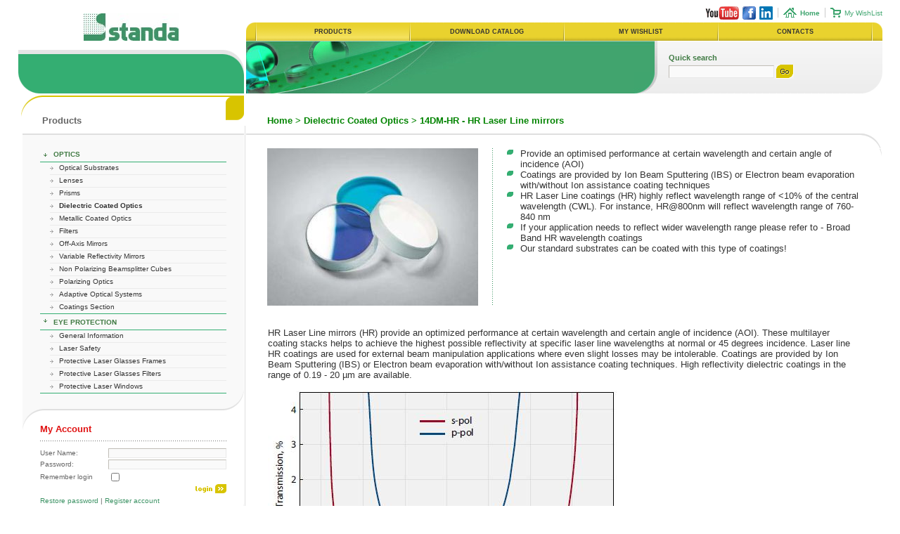

--- FILE ---
content_type: text/html
request_url: https://www.standaphotonics.com/dielectric-coated-optics/hr-laser-line-mirrors.php
body_size: 8180
content:
<html>
<head>
	<title>HR Laser Line mirrors</title>
	<meta http-equiv="Content-Type" content="text/html; charset=UTF-8">
	<meta name="subject" content="HR Laser Line mirrors">
	<meta name="description" content="HR Laser Line mirrors">
	<meta name="keywords" content="HR Laser Line mirrors">
	<meta name="rating" content="General">
	<meta name="robots" content="ALL">
	<meta name="revisit" content="15 days">
	<meta name="revisit-after" content="15 days">
	<base href="https://www.standaphotonics.com/">
	<link rel="stylesheet" href="style.css" type="text/css">
	<script type="text/javascript">


  (function(i,s,o,g,r,a,m){i['GoogleAnalyticsObject']=r;i[r]=i[r]||function(){
  (i[r].q=i[r].q||[]).push(arguments)},i[r].l=1*new Date();a=s.createElement(o),
  m=s.getElementsByTagName(o)[0];a.async=1;a.src=g;m.parentNode.insertBefore(a,m)
  })(window,document,'script','//www.google-analytics.com/analytics.js','ga');

  ga('create', 'UA-45708240-1', 'standaphotonics.com');
  ga('send', 'pageview');
</script>
</head>



<body bgcolor="#FFFFFF" text="#546470" leftmargin="0" topmargin="0" marginwidth="0" marginheight="0">
<!----->
<table width="100%" border="0" cellspacing="0" cellpadding="0" height="100%">
<tr><td width="2%" height="58"><img src="images/spc.gif" width="5" height="1"></td>
<td width="25%" valign="bottom" align="center"><table  border="0" cellpadding="0" cellspacing="0">
<tr>
<td align="center"><img src="images/spc.gif" width="10" height="1" alt=""></td>
<td align="center"><a href="https://www.standaphotonics.com/"><img src="images/graphics/1072767061.jpg" border="0" alt="" width="135" height="39"></a></td>
<td align="center"><img src="images/spc.gif" width="10" height="1" alt=""></td>
</tr></table></td><td colspan="2" align="right" valign="bottom">
<table width="100%"  border="0" align="left" cellpadding="0" cellspacing="0">
<tr><td width="3" rowspan="3" align="right"><img src="images/spc.gif" width="3" height="1"></td>
<td><table width="100%"  border="0" align="left" cellpadding="0" cellspacing="0">
<tr><td width="12" rowspan="3" align="left"><img src="images/spc.gif">
<td class=world_map_light align="left" height=""></td>
<td height="" align="right">

<table height="0" border="0" cellpadding="0" cellspacing="0" class="sub_nav">
<tr>
<td width="12"><img src="images/spc.gif" width="12" height="1" alt=""></td>

<td><a href="https://www.youtube.com/StandaLTD" target="_blank"><img src="https://www.standa.lt/images/youtube.gif" border="0"></a></td>
<td width="5"><img src="images/spc.gif" width="5" height="1" alt=""></td>
<td><a href="https://www.facebook.com/Standa.ltd" target="_blank"><img src="https://www.standa.lt/images/facebook.gif" border="0"></a></td>
<td width="5"><img src="images/spc.gif" width="5" height="1" alt=""></td>
<td><a href="https://www.linkedin.com/company/standa" target="_blank"><img src="https://www.standa.lt/images/linkedin.gif" border="0"></a></td>

<td width="7"><img src="images/spc.gif" width="7" height="1" alt=""></td>
<td width="1"><img src="images/top_menu_del.gif" width="1" height="14" alt=""></td>
<td width="7"><img src="images/spc.gif" width="7" height="1" alt=""></td>

<td><a href=""><img src="images/menu/7n.gif" width="19" height="14" alt="Home" border="0"></a></td>
<td width="5"><img src="images/spc.gif" width="5" height="1" alt=""></td>
<td><a href="" class="sub_nav"><strong>Home</strong></a></td>

<td width="7"><img src="images/spc.gif" width="7" height="1" alt=""></td>
<td width="1"><img src="images/top_menu_del.gif" width="1" height="14" alt=""></td>
<td width="7"><img src="images/spc.gif" width="7" height="1" alt=""></td>

<td><a href="/cart.php"><img src="images/menu/10n.gif" width="15" height="14" alt="My WishList" border="0"></a></td>
<td width="5"><img src="images/spc.gif" width="5" height="1" alt=""></td>
<td><a href="/cart.php" class="sub_nav">My WishList</a></td>


</tr></table>

</td></tr></table><td></td></tr>
<tr><td height="4" align="right"><img src="images/spc.gif" width="1" height="" alt=""></td></tr>
<tr><td height="26" align="right">
<script type="text/javascript" src="/fancybox/lib/jquery-1.10.1.min.js"></script>
<link rel="stylesheet" href="/fancybox/source/jquery.fancybox.css?v=2.1.5" type="text/css" media="screen" />
<script type="text/javascript" src="/fancybox/source/jquery.fancybox.pack.js?v=2.1.5"></script>
<script type="text/javascript">
$(document).ready(function() {
 $(".fancybox").fancybox({
  openEffect : 'none',
  closeEffect : 'none'
 });
});
</script>
<script language="JavaScript"> 
<!--
 
image1 = new Image();
image1.src = "images/pmenuc.gif";
 
image2 = new Image();
image2.src = "images/main_menu_bg_a.gif";
 
var DOM = (document.getElementById ? true : false); 
var IE4 = ((document.all && !DOM) ? true : false);
 
function getObject(id) {
	if (DOM) return document.getElementById(id);
	if (IE4) return document.all[id];
}
 
function showMenu(id) {
	var b = getObject('mbody'+id);
	if (b) b.style.backgroundImage='URL(images/main_menu_bg_a.gif)';
	var d = getObject('smenu'+id);
	if (d) {
		left_s = getOffset(getObject('mstart'+id), 'offsetLeft');
		right_s = getOffset(getObject('mend'+id), 'offsetLeft')+1;
		d.style.left		= left_s;
		d.style.right		= right_s;
		d.style.width		= parseInt(d.style.right) - parseInt(d.style.left);
		d.style.top			= getOffset(getObject('mstart'+id), 'offsetTop')+26;
		ofright = getOffset(getObject('mright'+id), 'offsetLeft');
		total_s = document.body.clientWidth;
		if (total_s < ofright) {
			dwidth = parseInt(d.style.width);
			d.style.left		= left_s - (ofright - right_s);
			d.style.right		= right_s;
			d.style.width		= parseInt(d.style.right) - parseInt(d.style.left);
		}
		d.style.visibility	= "visible";
		d.style.overflow	= "visible";
	}
}
 
function hideMenu(id) {
	var b = getObject('mbody'+id);
	if (b) b.style.backgroundImage='none';
	var d = getObject('smenu'+id);
	if (d) {
		d.style.visibility	= "hidden";
		d.style.overflow	= "hidden";
		d.style.left		= 1;
		d.style.right		= 1;
		d.style.top			= 1;
	}
}
 
function getOffset(id, offsetName)
{
	var result = 0;
	var item = eval('id');
	do {
		result += eval('item.'+offsetName);
		item = eval('item.offsetParent');
	} while (item != null);
	return result;
}
 
//-->
</script>	<div id="smenu1" style="visibility:hidden; position:absolute; z-index:1;" onMouseOut="hideMenu('1');" onMouseOver="showMenu('1');"> 
		<table width="100%" border="0" cellspacing="0" cellpadding="0">
		<tr><td height="5" colspan="3" bgcolor="#F5E25F"><img src="images/spc.gif" width="1" height="5" alt=""></td>
		<td id="mright1"><img src="images/spc.gif" width="1" height="1" alt=""></td>
		</tr>
		<tr>
			<td width="6" bgcolor="#F5E25F"><img src="images/spc.gif" width="6" height="1" alt=""></td>
			<td width="100%" bgcolor="#F5E25F">
				<table border="0" width="100%" cellpadding="0" cellspacing="0">
 
 
				<tr><td height="16" class="main_subnav_cell" nowrap onclick="document.location.href='https://www.standaphotonics.com/optical-substrates/'"><a href="/optical-substrates/" class="main_subnav"><font color="#333333">Optical Substrates</font></a></td></tr>
 				<tr><td bgcolor="#DBC947" height="1"><img src="images/spc.gif" width="1" height="1" alt="" border="0"></td></tr>
				<tr><td bgcolor="#F5E887" height="1"><img src="images/spc.gif" width="1" height="1" alt="" border="0"></td></tr>
				<tr><td height="16" class="main_subnav_cell" nowrap onclick="document.location.href='https://www.standaphotonics.com/lenses/'"><a href="/lenses/" class="main_subnav"><font color="#333333">Lenses</font></a></td></tr>
 				<tr><td bgcolor="#DBC947" height="1"><img src="images/spc.gif" width="1" height="1" alt="" border="0"></td></tr>
				<tr><td bgcolor="#F5E887" height="1"><img src="images/spc.gif" width="1" height="1" alt="" border="0"></td></tr>
				<tr><td height="16" class="main_subnav_cell" nowrap onclick="document.location.href='https://www.standaphotonics.com/prisms/'"><a href="/prisms/" class="main_subnav"><font color="#333333">Prisms</font></a></td></tr>
				<tr><td bgcolor="#DBC947" height="1"><img src="images/spc.gif" width="1" height="1" alt="" border="0"></td></tr>
				<tr><td bgcolor="#F5E887" height="1"><img src="images/spc.gif" width="1" height="1" alt="" border="0"></td></tr>
				<tr><td height="16" class="main_subnav_cell" nowrap onclick="document.location.href='https://www.standaphotonics.com/dielectric-coated-optics/'"><a href="/dielectric-coated-optics/" class="main_subnav"><font color="#333333">Dielectric Coated Optics</font></a></td></tr>
 				<tr><td bgcolor="#DBC947" height="1"><img src="images/spc.gif" width="1" height="1" alt="" border="0"></td></tr>
				<tr><td bgcolor="#F5E887" height="1"><img src="images/spc.gif" width="1" height="1" alt="" border="0"></td></tr>
				<tr><td height="16" class="main_subnav_cell" nowrap onclick="document.location.href='https://www.standaphotonics.com/metallic-coated-optics/'"><a href="/metallic-coated-optics/" class="main_subnav"><font color="#333333">Metallic Coated Optics</font></a></td></tr>
				<tr><td bgcolor="#DBC947" height="1"><img src="images/spc.gif" width="1" height="1" alt="" border="0"></td></tr>
				<tr><td bgcolor="#F5E887" height="1"><img src="images/spc.gif" width="1" height="1" alt="" border="0"></td></tr>
				<tr><td height="16" class="main_subnav_cell" nowrap onclick="document.location.href='https://www.standaphotonics.com/filters/'"><a href="/filters/" class="main_subnav"><font color="#333333">Filters</font></a></td></tr>
				<tr><td bgcolor="#DBC947" height="1"><img src="images/spc.gif" width="1" height="1" alt="" border="0"></td></tr>
				<tr><td bgcolor="#F5E887" height="1"><img src="images/spc.gif" width="1" height="1" alt="" border="0"></td></tr>
				<tr><td height="16" class="main_subnav_cell" nowrap onclick="document.location.href='https://www.standaphotonics.com/off-axis-mirrors/'"><a href="/off-axis-mirrors/" class="main_subnav"><font color="#333333">Off-Axis Mirrors</font></a></td></tr>
 				<tr><td bgcolor="#DBC947" height="1"><img src="images/spc.gif" width="1" height="1" alt="" border="0"></td></tr>
				<tr><td bgcolor="#F5E887" height="1"><img src="images/spc.gif" width="1" height="1" alt="" border="0"></td></tr>
				<tr><td height="16" class="main_subnav_cell" nowrap onclick="document.location.href='https://www.standaphotonics.com/variable-reflectivity-mirrors/'"><a href="/variable-reflectivity-mirrors/" class="main_subnav"><font color="#333333">Variable Reflectivity Mirrors</font></a></td></tr>
				<tr><td bgcolor="#DBC947" height="1"><img src="images/spc.gif" width="1" height="1" alt="" border="0"></td></tr>
				<tr><td bgcolor="#F5E887" height="1"><img src="images/spc.gif" width="1" height="1" alt="" border="0"></td></tr>
				<tr><td height="16" class="main_subnav_cell" nowrap onclick="document.location.href='https://www.standaphotonics.com/non-polarizing-beamsplitter-cubes/'"><a href="non-polarizing-beamsplitter-cubes" class="main_subnav"><font color="#333333">Non-polarizing Beamsplitter Cubes</font></a></td></tr>
				<tr><td bgcolor="#DBC947" height="1"><img src="images/spc.gif" width="1" height="1" alt="" border="0"></td></tr>
				<tr><td bgcolor="#F5E887" height="1"><img src="images/spc.gif" width="1" height="1" alt="" border="0"></td></tr>
				<tr><td height="16" class="main_subnav_cell" nowrap onclick="document.location.href='https://www.standaphotonics.com/polarizing-optics/'"><a href="/polarizing-optics/" class="main_subnav"><font color="#333333">Polarizing Optics</font></a></td></tr>
				<tr><td bgcolor="#DBC947" height="1"><img src="images/spc.gif" width="1" height="1" alt="" border="0"></td></tr>
				<tr><td bgcolor="#F5E887" height="1"><img src="images/spc.gif" width="1" height="1" alt="" border="0"></td></tr>
				<tr><td height="16" class="main_subnav_cell" nowrap onclick="document.location.href='https://www.standaphotonics.com/adaptive-optical-systems/'"><a href="/adaptive-optical-systems/" class="main_subnav"><font color="#333333">Adaptive Optical Systems</font></a></td></tr>
				<tr><td bgcolor="#DBC947" height="1"><img src="images/spc.gif" width="1" height="1" alt="" border="0"></td></tr>
				<tr><td bgcolor="#F5E887" height="1"><img src="images/spc.gif" width="1" height="1" alt="" border="0"></td></tr>
				<tr><td height="16" class="main_subnav_cell" nowrap onclick="document.location.href='https://www.standaphotonics.com/coatings-section/'"><a href="/coatings-section/" class="main_subnav"><font color="#333333">Coatings Section</font></a></td></tr>
				<tr><td bgcolor="#DBC947" height="1"><img src="images/spc.gif" width="1" height="1" alt="" border="0"></td></tr>
				<tr><td bgcolor="#F5E887" height="1"><img src="images/spc.gif" width="1" height="1" alt="" border="0"></td></tr>
				<tr><td height="16" class="main_subnav_cell" nowrap onclick="document.location.href='https://www.standaphotonics.com/protection/'"><a href="/protection/" class="main_subnav"><font color="#333333">Eye Protection</font></a></td></tr>
				<tr><td bgcolor="#DBC947" height="1"><img src="images/spc.gif" width="1" height="1" alt="" border="0"></td></tr>
				<tr><td bgcolor="#F5E887" height="1"><img src="images/spc.gif" width="1" height="1" alt="" border="0"></td></tr>
				<tr><td height="16" class="main_subnav_cell" nowrap onclick="document.location.href='https://www.standaphotonics.com/protection/laser-protective-windows.php'"><a href="/protection/laser-protective-windows.php" class="main_subnav"><font color="#333333">Windows</font></a></td></tr>
				<tr><td bgcolor="#DBC947" height="1"><img src="images/spc.gif" width="1" height="1" alt="" border="0"></td></tr>
				<tr><td bgcolor="#F5E887" height="1"><img src="images/spc.gif" width="1" height="1" alt="" border="0"></td></tr>
				</table>
			</td>
			<td width="6" bgcolor="#F5E25F"><img src="images/spc.gif" width="6" height="1" alt=""></td>
		</tr>
		<tr><td height="2" colspan="3" bgcolor="#F5E25F"><img src="images/spc.gif" width="1" height="2" alt=""></td></tr>
		<tr><td colspan="3" height="4">
			<table border="0" cellpadding="0" cellspacing="0" width="100%" height="4">
			<tr>
				<td bgcolor="#F5E25F" width="100%"><img src="images/spc.gif" width="1" height="4" alt=""></td>
				<td width="4"><img src="images/pmenuc.gif" width="4" height="4" alt="" border="0"></td>
			</tr>
			</table>
		</td></tr>
		</table>
	</div>

	<table width="100%" height="100%" border="0" cellpadding="0" cellspacing="0" bgcolor="#E9D22E" background="images/main_menu_bg.gif">
<tr>
	<td align="left"><img src="images/main_menu_left.gif" width="12" height="26" alt=""></td>
	<td width="1"><img src="images/main_menu_d1.gif" width="1" height="26" alt=""></td>
 
	<td width="1" id="mstart1"><img src="images/main_menu_d2.gif" width="1" height="26" alt=""></td>
	<td width="24%" background="images/main_menu_bg_a.gif" style="cursor:hand" onmouseover="showMenu('1');" onmouseout="hideMenu('1');" onclick="document.location.href='https://www.standaphotonics.com/'" class="main_nav_cell" nowrap><a href="" class="main_nav"><font color="#333333">Products</font></a></a></td>
	<td width="1" id="mend1"><img src="images/main_menu_d1.gif" width="1" height="26" alt=""></td>
 
 
	<td width="1" id="mstart2"><img src="images/main_menu_d2.gif" width="1" height="26" alt=""></td>
	<td width="24%" id="mbody2" nowrap onmouseover="showMenu('2');" onmouseout="hideMenu('2');" style="cursor:hand" onclick="document.location.href='https://www.standaphotonics.com/catalog/'" class="main_nav_cell"><a href="/catalog/" class="main_nav"><font color="#333333">Download catalog</font></a></td>
	<td width="1" id="mend2"><img src="images/main_menu_d1.gif" width="1" height="26" alt=""></td>
 
 
	<td width="1" id="mstart5"><img src="images/main_menu_d2.gif" width="1" height="26" alt=""></td>
	<td width="24%" id="mbody5" nowrap onmouseover="showMenu('5');" onmouseout="hideMenu('5');" style="cursor:hand" onclick="document.location.href='https://www.standaphotonics.com/cart.php'" class="main_nav_cell"><a href="cart.php" class="main_nav"><font color="#333333">My Wishlist</font></a></td>
	<td width="1" id="mend5"><img src="images/main_menu_d1.gif" width="1" height="26" alt=""></td>
 
 
	<td width="1" id="mstart47"><img src="images/main_menu_d2.gif" width="1" height="26" alt=""></td>
	<td width="24%" id="mbody47" nowrap onmouseover="showMenu('47');" onmouseout="hideMenu('47');" style="cursor:hand" onclick="document.location.href='https://www.standaphotonics.com/company'" class="main_nav_cell"><a href="company" class="main_nav"><font color="#333333">Contacts</font></a></td>
	<td width="1" id="mend47"><img src="images/main_menu_d1.gif" width="1" height="26" alt=""></td>
 
	<td width="1"><img src="images/main_menu_d2.gif" width="1" height="26" alt=""></td>
	<td align="right"><img src="images/main_menu_right.gif" width="12" height="26" alt=""></td>
</tr>
</table>
</td></tr></table></td><td width="2%" height="52"><img src="images/spc.gif" width="5" height="1" alt=""></td>
</tr><tr><td width="2%" height="75" valign="top"><img src="images/spc.gif" width="5" height="1" alt=""></td>
<td width="25%" height="75" valign="top"> <table width="100%" border="0" cellpadding="0" cellspacing="0">
<tr><td><img src="images/spc.gif" width="1" height="13" alt=""></td></tr><tr>
<td width="100%" valign="bottom">
<table width="100%" border="0" cellpadding="0" cellspacing="0" bgcolor="#34AE72" background="images/l_s_head_bg.gif" height="62">
<tr><td height="31"><img src="images/spc.gif" width="100" height="8" alt=""></td>
<td height="31" align="right" valign="top"><img src="images/l_s_head_right_1.gif" width="30" height="31" alt=""></td>
</tr><tr><td colspan="2" align="right" valign="top"><table width="100%" height="31" border="0" cellpadding="0" cellspacing="0">
<tr><td width="18" align="right"><img src="images/spc.gif" width="18" height="1" alt=""></td>
<td align="right" valign="top"></td><td align="right" valign="top"><img src="images/l_s_head_right_2.gif" width="18" height="31" alt=""></td>
</tr></table></td></tr></table></td></tr></table></td>
<td width="46%" height="75" valign="top"><table width="100%" border="0" cellpadding="0" cellspacing="0">
<tr><td width="3"><img src="images/spc.gif" width="3" height="1" alt=""></td>
<td valign="top"><table width="100%" height="75"  border="0" cellpadding="0" cellspacing="0" bgcolor="#40A46E"  background="images/head_s_img.jpg">
<tr><td align="right" valign="bottom"><img src="images/head_s_img_right.jpg" width="30" height="31" alt=""></td></tr>
</table></td><td width="4" valign="top"><img src="images/head_s_img_right_brd.jpg" width="4" height="75" alt=""></td>
</tr></table></td>
<td width="25%" height="75" valign="top">
<table width="100%" height="100%"  border="0" cellpadding="0" cellspacing="0" bgcolor="#ECECEC" background="images/q_s_search_bg.gif">
<tr><td width="16">&nbsp;</td><td align="left">

<table border="0" cellpadding="0" cellspacing="0">
<form action="search.php" method="post" name="quick_search">
<tr><td height="20" colspan="2" class="quick_search">Quick search </td></tr>
<tr><td height="20" width="150"><input type="text" name="search" class="form_input"></td><td height="20"><input type="image" src="images/q_search_go.gif" width="28" height="20" alt="Search"></td></tr>
<tr><td height="7" colspan="2"><img src="images/spc.gif" width="1" height="7" alt=""></td></tr>
</form>
<tr><td colspan="2">
</td></tr>
</table>
</td>

<td width="28" align="right" valign="bottom"><img src="images/q_s_search_right.gif" width="28" height="31" alt=""></td>
</tr></table></td><td width="2%" height="75" valign="top"><img src="images/spc.gif" width="5" height="1" alt=""></td>
</tr><tr><td width="2%" height="100%" valign="top"><img src="images/spc.gif" width="5" height="1" alt=""></td>
<td width="25%" height="100%" valign="top"><table width="100%" height="100%" border="0" cellpadding="0" cellspacing="0">
<tr><td height="3"><img src="images/spc.gif" width="1" height="3" alt=""></td></tr>
<tr><td valign="top"><table width="100%" height="54"  border="0" cellpadding="0" cellspacing="0" background="images/l_nav_head_bg.gif">
<tr><td width="34" height="54" valign="top"><img src="images/l_nav_head_l.gif" width="34" height="35" alt=""></td>
<td height="54"><table width="100%" height="100%"  border="0" cellpadding="0" cellspacing="0">
<tr><td valign="bottom" class="PageTitle"><a href="" class="PageTitle">Products</a></td></tr>
<tr><td height="11"><img src="images/spc.gif" width="1" height="11" alt=""></td></tr></table></td>
<td width="26" height="54" valign="top"><img src="images/l_nav_head_r.gif" width="26" height="35" alt=""></td></tr></table><table width="100%"  border="0" cellspacing="0" cellpadding="0">
<tr>
	<td width="6"><img src="images/spc.gif" width="6" height="1"></td>
	<td height="2" bgcolor="#DFDFDF"><img src="images/spc.gif" width="1" height="2"></td>
</tr>
<tr>
	<td>&nbsp;</td>
	<td>
		<table width="100%" border="0" cellpadding="0" cellspacing="0" bgcolor="#F9F9F9">
		<tr>
			<td width="25" rowspan="2"><img src="images/spc.gif" width="25" height="1"></td>
			<td>
				<table width="100%"  border="0" cellspacing="0" cellpadding="0">
				<tr><td colspan="2"><img src="images/spc.gif" width="1" height="19"></td></tr>
 
				<tr>
					<td width="19" valign="top" class="left_nav_col"><img src="images/l_nav_arrow_down.gif" width="17" height="12"></td>
					<td class="left_nav_col"><a href="" class="left_nav_green"><strong>Optics &nbsp;&nbsp;&nbsp;&nbsp;&nbsp;</strong></a></td>
				</tr>
				<tr><td colspan="2" bgcolor="#34AE72"><img src="images/spc.gif" width="1" height="1"></td></tr>
				<tr><td colspan="2">
					<table width="100%"  border="0" cellspacing="0" cellpadding="0">
 
<tr>
	<td width="14"><img src="images/spc.gif" width="14" height="1" alt=""></td>
	<td width="13" valign="top" class="left_subnav_col"><img src="images/l_nav_arrow_right.gif" width="11" height="12" alt=""></td>
	<td class="left_subnav_col"><a href="optical-substrates" class="left_nav">Optical Substrates</a></td>
</tr>
 
<tr>
	<td width="13" height="1"><img src="images/spc.gif" width="13" height="1" alt=""></td>
	<td height="1" colspan="2" bgcolor="#EBEBEB"><img src="images/spc.gif" width="1" height="1" alt=""></td>
</tr>
 
<tr>
	<td width="14"><img src="images/spc.gif" width="14" height="1" alt=""></td>
	<td width="13" valign="top" class="left_subnav_col"><img src="images/l_nav_arrow_right.gif" width="11" height="12" alt=""></td>
	<td class="left_subnav_col"><a href="lenses" class="left_nav">Lenses</a></td>
</tr>
 
<tr>
	<td width="13" height="1"><img src="images/spc.gif" width="13" height="1" alt=""></td>
	<td height="1" colspan="2" bgcolor="#EBEBEB"><img src="images/spc.gif" width="1" height="1" alt=""></td>
</tr>
 
<tr>
	<td width="14"><img src="images/spc.gif" width="14" height="1" alt=""></td>
	<td width="13" valign="top" class="left_subnav_col"><img src="images/l_nav_arrow_right.gif" width="11" height="12" alt=""></td>
	<td class="left_subnav_col"><a href="prisms" class="left_nav">Prisms</a></td>
</tr>
 
<tr>
	<td width="13" height="1"><img src="images/spc.gif" width="13" height="1" alt=""></td>
	<td height="1" colspan="2" bgcolor="#EBEBEB"><img src="images/spc.gif" width="1" height="1" alt=""></td>
</tr>
 
<tr>
	<td width="14"><img src="images/spc.gif" width="14" height="1" alt=""></td>
	<td width="13" valign="top" class="left_subnav_col"><img src="images/l_nav_arrow_right.gif" width="11" height="12" alt=""></td>
	<td class="left_subnav_col"><a href="dielectric-coated-optics" class="left_nav"><b>Dielectric Coated Optics</b></a></td>
</tr>
 
<tr>
	<td width="13" height="1"><img src="images/spc.gif" width="13" height="1" alt=""></td>
	<td height="1" colspan="2" bgcolor="#EBEBEB"><img src="images/spc.gif" width="1" height="1" alt=""></td>
</tr>
 
<tr>
	<td width="14"><img src="images/spc.gif" width="14" height="1" alt=""></td>
	<td width="13" valign="top" class="left_subnav_col"><img src="images/l_nav_arrow_right.gif" width="11" height="12" alt=""></td>
	<td class="left_subnav_col"><a href="metallic-coated-optics" class="left_nav">Metallic Coated Optics</a></td>
</tr>
 
<tr>
	<td width="13" height="1"><img src="images/spc.gif" width="13" height="1" alt=""></td>
	<td height="1" colspan="2" bgcolor="#EBEBEB"><img src="images/spc.gif" width="1" height="1" alt=""></td>
</tr>
 
<tr>
	<td width="14"><img src="images/spc.gif" width="14" height="1" alt=""></td>
	<td width="13" valign="top" class="left_subnav_col"><img src="images/l_nav_arrow_right.gif" width="11" height="12" alt=""></td>
	<td class="left_subnav_col"><a href="filters" class="left_nav">Filters</a></td>
</tr>

<tr>
	<td width="13" height="1"><img src="images/spc.gif" width="13" height="1" alt=""></td>
	<td height="1" colspan="2" bgcolor="#EBEBEB"><img src="images/spc.gif" width="1" height="1" alt=""></td>
</tr>
 
<tr>
	<td width="14"><img src="images/spc.gif" width="14" height="1" alt=""></td>
	<td width="13" valign="top" class="left_subnav_col"><img src="images/l_nav_arrow_right.gif" width="11" height="12" alt=""></td>
	<td class="left_subnav_col"><a href="off-axis-mirrors" class="left_nav">Off-Axis Mirrors</a></td>
</tr>

<tr>
	<td width="13" height="1"><img src="images/spc.gif" width="13" height="1" alt=""></td>
	<td height="1" colspan="2" bgcolor="#EBEBEB"><img src="images/spc.gif" width="1" height="1" alt=""></td>
</tr>
 
<tr>
	<td width="14"><img src="images/spc.gif" width="14" height="1" alt=""></td>
	<td width="13" valign="top" class="left_subnav_col"><img src="images/l_nav_arrow_right.gif" width="11" height="12" alt=""></td>
	<td class="left_subnav_col"><a href="variable-reflectivity-mirrors" class="left_nav">Variable Reflectivity Mirrors</a></td>
</tr>

<tr>
	<td width="13" height="1"><img src="images/spc.gif" width="13" height="1" alt=""></td>
	<td height="1" colspan="2" bgcolor="#EBEBEB"><img src="images/spc.gif" width="1" height="1" alt=""></td>
</tr>
 
<tr>
	<td width="14"><img src="images/spc.gif" width="14" height="1" alt=""></td>
	<td width="13" valign="top" class="left_subnav_col"><img src="images/l_nav_arrow_right.gif" width="11" height="12" alt=""></td>
	<td class="left_subnav_col"><a href="non-polarizing-beamsplitter-cubes" class="left_nav">Non Polarizing Beamsplitter Cubes</a></td>
</tr>

<tr>
	<td width="13" height="1"><img src="images/spc.gif" width="13" height="1" alt=""></td>
	<td height="1" colspan="2" bgcolor="#EBEBEB"><img src="images/spc.gif" width="1" height="1" alt=""></td>
</tr>
 
<tr>
	<td width="14"><img src="images/spc.gif" width="14" height="1" alt=""></td>
	<td width="13" valign="top" class="left_subnav_col"><img src="images/l_nav_arrow_right.gif" width="11" height="12" alt=""></td>
	<td class="left_subnav_col"><a href="polarizing-optics" class="left_nav">Polarizing Optics</a></td>
</tr>

<tr>
	<td width="13" height="1"><img src="images/spc.gif" width="13" height="1" alt=""></td>
	<td height="1" colspan="2" bgcolor="#EBEBEB"><img src="images/spc.gif" width="1" height="1" alt=""></td>
</tr>

<tr>
	<td width="14"><img src="images/spc.gif" width="14" height="1" alt=""></td>
	<td width="13" valign="top" class="left_subnav_col"><img src="images/l_nav_arrow_right.gif" width="11" height="12" alt=""></td>
	<td class="left_subnav_col"><a href="adaptive-optical-systems" class="left_nav">Adaptive Optical Systems</a></td>
</tr>

<tr>
	<td width="13" height="1"><img src="images/spc.gif" width="13" height="1" alt=""></td>
	<td height="1" colspan="2" bgcolor="#EBEBEB"><img src="images/spc.gif" width="1" height="1" alt=""></td>
</tr>
 
<tr>
	<td width="14"><img src="images/spc.gif" width="14" height="1" alt=""></td>
	<td width="13" valign="top" class="left_subnav_col"><img src="images/l_nav_arrow_right.gif" width="11" height="12" alt=""></td>
	<td class="left_subnav_col"><a href="coatings-section" class="left_nav">Coatings Section</a></td>
</tr>
 
</table>
				</TD></TR>
				<tr><td colspan="2" bgcolor="#34AE72"><img src="images/spc.gif" width="1" height="1"></td></tr>
								 
				<tr>
					<td width="19" valign="top" class="left_nav_col"><img src="images/l_nav_arrow_down.gif" width="17" height="12"></td>
					<td class="left_nav_col"><a href="/protection/" class="left_nav_green"><strong>Eye Protection</A></strong>&nbsp;&nbsp;&nbsp;&nbsp;&nbsp;</td>
				</tr>
				<tr><td colspan="2" bgcolor="#34AE72"><img src="images/spc.gif" width="1" height="1"></td></tr>
				<tr><td colspan="2">
					<table width="100%"  border="0" cellspacing="0" cellpadding="0">
 
<tr>
	<td width="14"><img src="images/spc.gif" width="14" height="1" alt=""></td>
	<td width="13" valign="top" class="left_subnav_col"><img src="images/l_nav_arrow_right.gif" width="11" height="12" alt=""></td>
	<td class="left_subnav_col"><a href="/protection/" class="left_nav">General Information</a></td>
</tr>
 
<tr>
	<td width="13" height="1"><img src="images/spc.gif" width="13" height="1" alt=""></td>
	<td height="1" colspan="2" bgcolor="#EBEBEB"><img src="images/spc.gif" width="1" height="1" alt=""></td>
</tr>
 
<tr>
	<td width="14"><img src="images/spc.gif" width="14" height="1" alt=""></td>
	<td width="13" valign="top" class="left_subnav_col"><img src="images/l_nav_arrow_right.gif" width="11" height="12" alt=""></td>
	<td class="left_subnav_col"><a href="/protection/laser-safety.php" class="left_nav">Laser Safety</a></td>
</tr>
 
<tr>
	<td width="13" height="1"><img src="images/spc.gif" width="13" height="1" alt=""></td>
	<td height="1" colspan="2" bgcolor="#EBEBEB"><img src="images/spc.gif" width="1" height="1" alt=""></td>
</tr>
 
<tr>
	<td width="14"><img src="images/spc.gif" width="14" height="1" alt=""></td>
	<td width="13" valign="top" class="left_subnav_col"><img src="images/l_nav_arrow_right.gif" width="11" height="12" alt=""></td>
	<td class="left_subnav_col"><a href="/protection/laser-protective-glasses.php" class="left_nav">Protective Laser Glasses Frames</a></td>
</tr>
 
<tr>
	<td width="13" height="1"><img src="images/spc.gif" width="13" height="1" alt=""></td>
	<td height="1" colspan="2" bgcolor="#EBEBEB"><img src="images/spc.gif" width="1" height="1" alt=""></td>
</tr>
 
<tr>
	<td width="14"><img src="images/spc.gif" width="14" height="1" alt=""></td>
	<td width="13" valign="top" class="left_subnav_col"><img src="images/l_nav_arrow_right.gif" width="11" height="12" alt=""></td>
	<td class="left_subnav_col"><a href="/protection/laser-protective-filters.php" class="left_nav">Protective Laser Glasses Filters</a></td>
</tr>

<tr>
	<td width="13" height="1"><img src="images/spc.gif" width="13" height="1" alt=""></td>
	<td height="1" colspan="2" bgcolor="#EBEBEB"><img src="images/spc.gif" width="1" height="1" alt=""></td>
</tr>
 
<tr>
	<td width="14"><img src="images/spc.gif" width="14" height="1" alt=""></td>
	<td width="13" valign="top" class="left_subnav_col"><img src="images/l_nav_arrow_right.gif" width="11" height="12" alt=""></td>
	<td class="left_subnav_col"><a href="/protection/laser-protective-windows.php" class="left_nav">Protective Laser Windows</a></td>
</tr>
 
</table>
				</TD></TR>
				<tr><td colspan="2" bgcolor="#34AE72"><img src="images/spc.gif" width="1" height="1"></td></tr>
				<tr><td colspan="2"><img src="images/spc.gif" width="1" height="19"></td></tr>
				</table>
			</td>
			<td width="25" rowspan="2" valign="bottom"><img src="images/l_nav_rb_1.gif" width="25" height="31"></td>
		</tr>
		<tr><td height="3" align="right" valign="bottom"><img src="images/l_nav_rb_2.gif" width="7" height="3"></td></tr>
		</table>
	</td>
</tr>

</table>
<script language="JavaScript">
<!--
	function checkLogin(form){
		var cansubmit=true;
		if (form.username.value=="") {
			if (cansubmit) form.username.focus();
			cansubmit=false;
		}
		if (form.password.value=="") {
			if (cansubmit) form.password.focus();
			cansubmit=false;
		}
		if (!cansubmit) alert("To login please type in your username and password!");
		return cansubmit;
	}
-->
</script>
<table width="100%" border="0" cellpadding="0" cellspacing="0">
<tr> 
	<td width="6" rowspan="3"><img src="images/spc.gif" border="0" width="6" height="1" alt=""></td>
	<td width="25" rowspan="3" valign="top"><img src="images/left_tbl_b_start_1.gif" width="25" height="30"></td>
	<td colspan="2" valign="top">
		<table width="100%" height="21" border="0" cellpadding="0" cellspacing="0">
		<tr><td width="12" rowspan="2" align="left" valign="top"><img src="images/left_tbl_b_start_2.gif" width="12" height="21"></td><td height="2" align="right" bgcolor="#DFDFDF"><img src="images/left_tbl_nl_start.gif" width="32" height="2"></td></tr>
		<tr><td height="19"><img src="images/spc.gif" width="1" height="19" alt=""></td></tr>
		</table>
	</td>
</tr>
<tr><td width="100%">
		<table width="100%" border="0" cellspacing="0" cellpadding="0">
		<tr><td height="14" class="CartTitle"><a class="CartTitle">My Account</a></td></tr>
		<tr><td height="19" background="images/right_tbl_sc_txt_sep.gif"><img src="images/spc.gif" width="1" height="19"></td></tr>
		<tr><td>
<table width="100%" border="0" cellpadding="0" cellspacing="0">
<form action="login.php" method="post" onsubmit="return checkLogin(this)">
<input type="Hidden" name="method" value="login">
<input type="Hidden" name="silent" value="1">
<input type="Hidden" name="address" value="/">
<tr><td nowrap class="right_txt">User Name:</td><td width="65%" class="left_div"><input type="Text" name="username" size="20" style="width: 100%" class="form_input_small"></td></tr>
<tr><td nowrap class="right_txt">Password:</td><td width="65%" class="left_div"><input type="Password" name="password" size="20" value="" style="width: 100%" class="form_input_small"></td></tr>
<tr><td nowrap class="right_txt">Remember login</td><td width="65%" class="left_div"><input type="Checkbox" name="remember" value="1" style="width:12px; height:12px;"></td></tr>
<tr><td colspan="2" align="right" style="padding-bottom:5px"><input type="Image" src="images/login.gif" width="44" height="13" alt="Login" border="0"></td></tr>
<tr><td colspan="2" class="right_txt"><a href="recover.php" class="right_txt_glink">Restore&nbsp;password</a> | <a href="recover.php" class="right_txt_glink">Register&nbsp;account</a></td></tr>
</form>
</table>
</td></tr>
		</table></td>
	<td width="25" rowspan="2" valign="bottom"><img src="images/left_tbl_b_end_1.gif" width="25" height="31"></td>
</tr>
<tr><td valign="top" height="26">&nbsp;</td></tr>
</table>
<table width="100%" border="0" cellpadding="0" cellspacing="0">
<tr> 
	<td width="6" rowspan="2"><img src="images/spc.gif" border="0" width="6" height="1" alt=""></td>
	<td width="25" valign="top" rowspan="2"><img src="images/left_tbl_b_start_1w.gif" width="25" height="30"></td>
	<td width="100%" rowspan="2">
		<table width="100%" height="21" border="0" cellpadding="0" cellspacing="0">
		<tr><td width="12" rowspan="2" align="left" valign="top"><img src="images/left_tbl_b_start_2w.gif" width="12" height="21"></td><td height="2" align="right" bgcolor="#DFDFDF"><img src="images/left_tbl_nl_start1.gif" width="7" height="2"></td></tr>
		<tr><td height="19"><img src="images/spc.gif" width="1" height="19" alt=""></td></tr>
		</table>
		<table width="100%" border="0" cellspacing="0" cellpadding="0">
		<tr><td height="14" class="CartTitle"><a href="cart.php" class="CartTitle">My WishList</a></td></tr>
		<tr><td height="19" background="images/right_tbl_sc_txt_sep.gif"><img src="images/spc.gif" width="1" height="19"></td></tr>
		</table>
		
		<table width="100%" border="0" cellspacing="0" cellpadding="0">
		<tr>
			<td width="79" valign="top"><a href="cart.php"><img src="images/logo_shopping_cart.gif" width="79" height="78" border="0"></a></td>
			<td width="9"><img src="images/spc.gif" width="9" height="1"></td>
			<td width="100%">
				<table width="100%" height="100%" border="0" cellpadding="0" cellspacing="0">
				<tr><td class="right_txt" colspan="2" height="25">
				There are no products in the WishList.
</td></tr>
				<tr><td height="5" colspan="2"><img src="images/spc.gif" width="1" height="5" alt=""></td></tr>
				<tr><td colspan="2" bgcolor="#34AE72"><img src="images/spc.gif" width="1" height="1"></td></tr>
				<tr><td height="5" colspan="2"><img src="images/spc.gif" width="1" height="5" alt=""></td></tr>
				<tr><td width="11" height="11" class="right_txt_green"><img src="images/right_tbl_sc_ar_red.gif" width="9" height="11" alt=""></td><td width="100%" height="11" class="right_txt_green"><a href="login.php" class="right_txt_green">Login To View Cart and Submit Inquiry</a></td></tr>
				<tr><td width="11" height="11"></td><td width="100%" height="11" class="right_txt_green"></td></tr>
				<tr><td height="20"><img src="images/spc.gif" width="1" height="20" alt=""></td></tr>
				</table>
			</td>
		</tr>
		</table>
	</td>
	<td width="25" valign="top"><img src="images/left_tbl_nl_start2.gif" width="25" height="2"></td>
</tr>
<tr><td width="25" valign="bottom"><img src="images/left_tbl_b_end_1.gif" width="25" height="31"></td></tr>
</table>
<table width="100%" border="0" cellpadding="0" cellspacing="0"><tr> 
<td width="6" rowspan="3"><img src="images/spc.gif" border="0" width="6" height="1" alt=""></td>
<td width="25" rowspan="3" valign="top"><img src="images/left_tbl_b_start_1w.gif" width="25" height="30"></td>
<td colspan="2" valign="top"><table width="100%" height="21" border="0" cellpadding="0" cellspacing="0">
<tr><td width="12" rowspan="2" align="left" valign="top"><img src="images/left_tbl_b_start_2.gif" width="12" height="21"></td>
<td height="2" align="right" bgcolor="#DFDFDF"><img src="images/left_tbl_nl_start.gif" width="32" height="2"></td></tr>
<tr><td height="19"><img src="images/spc.gif" width="1" height="19" alt=""></td></tr></table>
</td></tr><tr><td valign="top" height="26">&nbsp;</td></tr></table>
</td></tr><tr><td height="2" align="right" valign="top"></td></tr>
<tr><td height="100%" valign="top"><img src="images/spc.gif" width="1" height="20"></td></tr>
<tr><td valign="top"><table width="100%"  border="0" cellspacing="0" cellpadding="0"><tr><td width="20">&nbsp;</td><td>		<table width="100%" height="100%"  border="0" cellpadding="0" cellspacing="0">
          <tr>
            <td colspan="2">
			<table width="100%" height="100%"  border="0" cellpadding="0" cellspacing="0">
                <tr>
                  <td width="9"><img src="images/world_map_arrow_r.gif" width="9" height="7" alt=""></td>
                  <td width="100%" class="world_map_dark"><strong>STANDA</strong> in Lithuania </td>
                </tr>
                <tr>
                  <td colspan="2" class="world_map_light">STANDA &nbsp;P.O. Box 2684, 03001 Vilnius, Lithuania<BR>Phone&nbsp;+370&nbsp;5&nbsp;2651474, Fax&nbsp;+370&nbsp;5&nbsp;2651483<BR>E-mail:&nbsp;<A href="mailto:sales@standa.lt?subject=Microlaser.eu">sales@standa.LT</A></td>
                </tr>
                <tr>
                  <td height="8" colspan="2"><img src="images/spc.gif" width="1" height="8" alt=""></td>
                </tr>
            </table>
			</td>
          </tr>
          <tr>
            <td width="100%" height="71" background="images/world_map_bg.gif"><table width="100%" height="100%"  border="0" cellpadding="0" cellspacing="0">
                <tr>
                  <td width="9">&nbsp;</td>
                  <td>&nbsp;</td>
                </tr>
                <tr>
                  <td width="9"><img src="images/world_map_arrow_r.gif" width="9" height="7" alt=""></td>
                  <td class="world_map_dark"><a href="company" class="world_map_dark"><strong>Standa</strong> in the World</a> </td>
                </tr>
                <tr>
                  <td width="9" height="20">&nbsp;</td>
                  <td height="20">&nbsp;</td>
                </tr>
            </table></td>
            <td width="119" height="71"><img src="images/world_map.gif" width="119" height="71" alt=""></td>
          </tr>
      </table>
</td><td width="17">&nbsp;</td></tr></table></td></tr></table></td><td height="100%" valign="top" colspan="2">
<table width="100%" height="100%" border="0" cellspacing="0" cellpadding="0">
<tr>
<td width="3" background="images/main_tbl_left_brd.gif" valign="top"><img src="images/spc_white.gif" width="3" height="46" alt=""></td>
<td valign="top" height="100%" width="100%"><table width="100%" border="0" cellspacing="0" cellpadding="0"> 
<tr><td height="3" colspan="3"><img src="images/spc.gif" width="1" height="3" alt=""></td></tr> 
<tr><td width="30" height="43"><img src="images/spc.gif" width="30" height="43" alt=""></td> 
<td height="43" colspan="2" valign="bottom" class="PageTitle_Main"><a class="PageTitle_Main" href="index.php">Home</a> &gt; <a class="PageTitle_Main" href="dielectric-coated-optics/index.php">Dielectric Coated Optics</a> &gt; 14DM-HR - HR Laser Line mirrors

<span class="new_prod"> </span></td> 
</tr> 
<tr><td height="11" colspan="3"><img src="images/spc.gif" width="1" height="11" alt=""></td></tr> 
<tr><td height="21" colspan="3" align="right" background="images/right_tbl_head_bg.gif">
<img src="images/right_tbl_r_1.gif" width="32" height="21" alt=""></td></tr> 
<tr> 
    <td width="30"><img src="images/spc.gif" width="30" height="1"></td> 
    <td width="100%"> 
<!-- product start --><!-- product start --> 
<table width="100%" border="0" cellpadding="0"><TR>
<TD width="300"><img src="dielectric-coated-optics/hr-laser-line-mirrors.jpg" alt="HR Laser Line Mirrors"></TD>
<td width="20"><img src="images/spc.gif" width="20" height="1"></td>
<td background="images/bg_green_dots_vert.gif" width="1"><img src="images/spc.gif" border="0" width="1" height="1" alt=""></td>
<td width="20"><img src="images/spc.gif" width="20" height="1"></td>
<TD valign="top">
<table border="0" cellpadding="0" cellspacing="0" width="100%">
<tr>
	<td width="9" valign="baseline"><img src="images/bullet.gif" width="9" height="10" alt="" border="0"></td>
	<td width="10"><img src="images/spc.gif" width="10" height="1" alt="" border="0"></TD>
	<TD>Provide an optimised performance at certain wavelength and certain angle of incidence (AOI)</td>
</tr>
<tr>
	<td width="9" valign="baseline"><img src="images/bullet.gif" width="9" height="10" alt="" border="0"></td>
	<td width="10"><img src="images/spc.gif" width="10" height="1" alt="" border="0"></TD>
	<TD>Coatings are provided by Ion Beam Sputtering (IBS) or Electron beam evaporation with/without Ion assistance coating techniques</td>
</tr>
<tr>
	<td width="9" valign="baseline"><img src="images/bullet.gif" width="9" height="10" alt="" border="0"></td>
	<td width="10"><img src="images/spc.gif" width="10" height="1" alt="" border="0"></TD>
	<TD>HR Laser Line coatings (HR) highly reflect wavelength range of &lt;10% of the central wavelength (CWL). For instance, HR@800nm will reflect wavelength range of 760-840 nm</td>
</tr>
<tr>
	<td width="9" valign="baseline"><img src="images/bullet.gif" width="9" height="10" alt="" border="0"></td>
	<td width="10"><img src="images/spc.gif" width="10" height="1" alt="" border="0"></TD>
	<TD>If your application needs to reflect wider wavelength range please refer to - Broad Band HR wavelength coatings</td>
</tr>
<tr>
	<td width="9" valign="baseline"><img src="images/bullet.gif" width="9" height="10" alt="" border="0"></td>
	<td width="10"><img src="images/spc.gif" width="10" height="1" alt="" border="0"></TD>
	<TD>Our standard substrates can be coated with this type of coatings!</td>
</tr>
</table>
</TD></TR></table>
<BR><BR>
<table><TR><TD>
<P>HR Laser Line mirrors (HR) provide an optimized performance
at certain wavelength and certain angle of incidence (AOI). These
multilayer coating stacks helps to achieve the highest possible
reflectivity at specific laser line wavelengths at normal or 45
degrees incidence. Laser line HR coatings are used for external
beam manipulation applications where even slight losses may
be intolerable. Coatings are provided by Ion Beam Sputtering
(IBS) or Electron beam evaporation with/without Ion assistance
coating techniques. High reflectivity dielectric coatings in the range of 0.19 - 20 &micro;m are available.<BR><BR>
<img src="dielectric-coated-optics/hr-laser-line-mirrors-graph.jpg">
</P></TD></TR></table>
<BR>
<B>Standard Specifications</B>
<table cellspacing="0" border="1" cellpadding="1">
<TR bgcolor="#D8E9EF"><TD>Substrate Dimension Tolerance</TD><TD>+0.0, -0.1 mm</TD></TR>
<TR bgcolor="#E9F2F4"><TD>Substrate Wavefront Distortion</TD><TD>&lt;&lambda;/8 (&lt;&lambda;/4 for curved surfaces)</TD></TR>
<TR bgcolor="#D8E9EF"><TD>Substrate Surface Quality</TD><TD>20-10 S-D (40-20 S-D for curved surfaces)</TD></TR>
<TR bgcolor="#E9F2F4"><TD>Coating Adhesion and Durability</TD><TD>Per MIL-C-675A</TD></TR>
<TR bgcolor="#D8E9EF"><TD>Clear Aperture</TD><TD>&gt;90% of diameter</TD></TR>
<TR bgcolor="#E9F2F4"><TD>Measured Reflectivity</TD><TD>R&gt;99.5% @ 0&deg;, R<sub>s</sub>&gt;99.8% and R<sub>p</sub>&gt;99.3% @ 45&deg;</TD></TR>
<TR bgcolor="#D8E9EF"><TD>Laser Damage Threshold</TD><TD>&gt;5-7 J/cm<sup>2</sup> for 10 ns pulses @ 1064 nm</TD></TR></table>
<BR>
<B>HR Laser Line mirrors</B><BR>
<table border="1">
<TR bgcolor="#C7E2B7"><TD rowspan="2">Wavelength, nm</TD><TD rowspan="2">Reflectivity (average), %</TD><TD rowspan="2">Substrate material</TD>
<TD>Ordering Code for AOI = 0&deg;</TD>
<TD>Ordering Code for AOI = 45&deg;</TD>
<TD>Ordering Code for AOI = 0&deg;</TD>
<TD>Ordering Code for AOI = 45&deg;</TD>
<TD>Ordering Code for AOI = 45&deg;</TD></TR>
<TR bgcolor="#C7E2B7"><TD colspan="2">&Oslash;12.7 mm</TD><TD colspan="2">&Oslash;25.4 mm</TD><TD>&Oslash;50.8 mm</TD></TR>
<TR bgcolor="#F3F9F0"><TD>266</TD><TD>&gt;99.0</TD><TD>UVFS</TD><TD>14DM-05-HR1-0-2</TD><TD>14DM-05-HR1-45-2</TD><TD>14DM-1-HR1-0-2</TD><TD>14DM-1-HR1-45-2</TD><TD>14DM-2-HR1-45-2</TD></TR>
<TR bgcolor="#E7F3E0"><TD>343-355</TD><TD>&gt;99.5</TD><TD>UVFS</TD><TD>14DM-05-HR2-0-2</TD><TD>14DM-05-HR2-45-2</TD><TD>14DM-1-HR2-0-2</TD><TD>14DM-1-HR2-45-2</TD><TD></TD></TR>
<TR bgcolor="#F3F9F0"><TD>515</TD><TD>&gt;99.5</TD><TD>UVFS</TD><TD>14DM-05-HR5-0-2</TD><TD>14DM-05-HR5-45-2</TD><TD>14DM-1-HR5-0-2</TD><TD>14DM-1-HR5-45-2</TD><TD>14DM-2-HR5-45-2</TD></TR>
<TR bgcolor="#E7F3E0"><TD>527-532</TD><TD>&gt;99.5</TD><TD>BK7</TD><TD>14DM-05-HR6-0-1</TD><TD>14DM-05-HR6-45-1</TD><TD>14DM-1-HR6-0-1</TD><TD>14DM-1-HR6-45-1</TD><TD>14DM-2-HR6-45-1</TD></TR>
<TR bgcolor="#F3F9F0"><TD>633</TD><TD>&gt;99.5</TD><TD>BK7</TD><TD>14DM-05-HR8-0-1</TD><TD>14DM-05-HR8-45-1</TD><TD>14DM-1-HR8-0-1</TD><TD>14DM-1-HR8-45-1</TD><TD></TD></TR>
<TR bgcolor="#E7F3E0"><TD>780</TD><TD>&gt;99.5</TD><TD>UVFS</TD><TD>14DM-05-HR9-0-2</TD><TD>14DM-05-HR9-45-2</TD><TD>14DM-1-HR9-0-2</TD><TD>14DM-1-HR9-45-2</TD><TD></TD></TR>
<TR bgcolor="#F3F9F0"><TD>800</TD><TD>&gt;99.5</TD><TD>UVFS</TD><TD>14DM-05-HR10-0-2</TD><TD>14DM-05-HR10-45-2</TD><TD>14DM-1-HR10-0-2</TD><TD>14DM-1-HR10-45-2</TD><TD></TD></TR>
<TR bgcolor="#F3F9F0"><TD>1030</TD><TD>&gt;99.5</TD><TD>UVFS</TD><TD>14DM-05-HR14-0-2</TD><TD>14DM-05-HR14-45-2</TD><TD>14DM-1-HR14-0-2</TD><TD>14DM-1-HR14-45-2</TD><TD>14DM-2-HR14-45-2</TD></TR>
<TR bgcolor="#E7F3E0"><TD>1047-1064</TD><TD>&gt;99.5</TD><TD>BK7</TD><TD>14DM-05-HR15-0-1</TD><TD>14DM-05-HR15-45-1</TD><TD>14DM-1-HR15-0-1</TD><TD>14DM-1-HR15-45-1</TD><TD></TD></TR>
<TR bgcolor="#F3F9F0"><TD>1550</TD><TD>&gt;99.5</TD><TD>BK7</TD><TD>14DM-05-HR18-0-1</TD><TD>14DM-05-HR18-45-1</TD><TD>14DM-1-HR18-0-1</TD><TD>14DM-1-HR18-45-1</TD><TD></TD></TR>
</table>
PLEASE NOTE:<BR>thickness of UVFS &Oslash;12.7 mm is 5 mm; thickness of BK7 &Oslash;12.7 mm is 5 mm<BR>
thickness of UVFS &Oslash;25.4 mm is 5 mm; thickness of BK7 &Oslash;25.4 mm is 6 mm
<BR><BR><B>Related Products</B><BR>
<table><TR valign="bottom">
<TD><img src="dielectric-coated-optics/5f21-1.jpg" alt="Flipping Mirror/Beamsplitter Mount"></TD>
<TD><img src="dielectric-coated-optics/5kvdom-1.jpg" alt="Kinematic Vertical Drive Optical Mount"></TD>
<TD><img src="dielectric-coated-optics/5mbm24-2-2sq.jpg" alt="Kinematic Mirror/Beamsplitter Mount"></TD></TR>
<TR>
<TD width="250"><A href="https://www.standa.lt/products/catalog/optical_positioners?item=86" class="product_links">5F21-1</A><BR>Flipping Mirror/Beamsplitter Mount</TD>
<TD width="250"><A href="https://www.standa.lt/products/catalog/optical_positioners?item=260" class="product_links">5KVDOM-1</A><BR>Kinematic Vertical Drive Optical Mount</TD>
<TD width="250"><A href="https://www.standa.lt/products/catalog/optical_positioners?item=238" class="product_links">5MBM24-2-2SQ</A><BR>Kinematic Mirror/Beamsplitter Mount</TD>
</TR></TABLE>
<!-- product end --> 
<BR><B>Ordering</B><BR>
	<table border="0" cellpadding="0" cellspacing="0">
	<form method="post" action="">
	<tr>
	<TD>
	<select style="width:300px;" name="model">
	<option value="name">HR Laser Line mirrors AOI=0&deg; &Oslash;12.7 mm</option><option value="14DM-05-HR1-0-2">14DM-05-HR1-0-2</option><option value="14DM-05-HR2-0-2">14DM-05-HR2-0-2</option><option value="14DM-05-HR3-0-2">14DM-05-HR3-0-2</option><option value="14DM-05-HR5-0-2">14DM-05-HR5-0-2</option><option value="14DM-05-HR6-0-1">14DM-05-HR6-0-1</option><option value="14DM-05-HR8-0-1">14DM-05-HR8-0-1</option><option value="14DM-05-HR9-0-2">14DM-05-HR9-0-2</option><option value="14DM-05-HR10-0-2">14DM-05-HR10-0-2</option><option value="14DM-05-HR14-0-2">14DM-05-HR14-0-2</option><option value="14DM-05-HR15-0-1">14DM-05-HR15-0-1</option><option value="14DM-05-HR18-0-1">14DM-05-HR18-0-1</option></select> 
	</TD>
	<td width="28"><input type="text" name="amount" value="1" class="form_input" maxlength="4" style="width:28px"></td>
	<td width="5"><img src="images/spc.gif" width="5" height="1"></td>
	<td><input type="hidden" name="title" value="HR Laser Line mirrors AOI=0&deg; &Oslash;12.7 mm">
	<td><input type="hidden" name="page" value="dielectric-coated-optics/hr-laser-line-mirrors.php">
	<input type="Image" src="images/addcart.gif" width="28" height="18" alt="Add to WhishList" border="0"></td>
	</tr>
	</form>
	</table>
	<table border="0" cellpadding="0" cellspacing="0">
	<form method="post" action="">
	<tr>
	<TD>
	<select style="width:300px;" name="model">
	<option value="name">HR Laser Line mirrors AOI=45&deg; &Oslash;12.7 mm</option><option value="14DM-05-HR1-45-2">14DM-05-HR1-45-2</option><option value="14DM-05-HR2-45-2">14DM-05-HR2-45-2</option><option value="14DM-05-HR3-45-2">14DM-05-HR3-45-2</option><option value="14DM-05-HR5-45-2">14DM-05-HR5-45-2</option><option value="14DM-05-HR6-45-1">14DM-05-HR6-45-1</option><option value="14DM-05-HR8-45-1">14DM-05-HR8-45-1</option><option value="14DM-05-HR9-45-2">14DM-05-HR9-45-2</option><option value="14DM-05-HR10-45-2">14DM-05-HR10-45-2</option><option value="14DM-05-HR14-45-2">14DM-05-HR14-45-2</option><option value="14DM-05-HR15-45-1">14DM-05-HR15-45-1</option><option value="14DM-05-HR18-45-1">14DM-05-HR18-45-1</option></select> 
	</TD>
	<td width="28"><input type="text" name="amount" value="1" class="form_input" maxlength="4" style="width:28px"></td>
	<td width="5"><img src="images/spc.gif" width="5" height="1"></td>
	<td><input type="hidden" name="title" value="HR Laser Line mirrors AOI=45&deg; &Oslash;12.7 mm">
	<td><input type="hidden" name="page" value="dielectric-coated-optics/hr-laser-line-mirrors.php">
	<input type="Image" src="images/addcart.gif" width="28" height="18" alt="Add to WhishList" border="0"></td>
	</tr>
	</form>
	</table>
	<table border="0" cellpadding="0" cellspacing="0">
	<form method="post" action="">
	<tr>
	<TD>
	<select style="width:300px;" name="model">
	<option value="name">HR Laser Line mirrors AOI=0&deg; &Oslash;25.4 mm</option><option value="14DM-1-HR1-0-2">14DM-1-HR1-0-2</option><option value="14DM-1-HR2-0-2">14DM-1-HR2-0-2</option><option value="14DM-1-HR3-0-2">14DM-1-HR3-0-2</option><option value="14DM-1-HR5-0-2">14DM-1-HR5-0-2</option><option value="14DM-1-HR6-0-1">14DM-1-HR6-0-1</option><option value="14DM-1-HR8-0-1">14DM-1-HR8-0-1</option><option value="14DM-1-HR9-0-2">14DM-1-HR9-0-2</option><option value="14DM-1-HR10-0-2">14DM-1-HR10-0-2</option><option value="14DM-1-HR14-0-2">14DM-1-HR14-0-2</option><option value="14DM-1-HR15-0-1">14DM-1-HR15-0-1</option><option value="14DM-1-HR18-0-1">14DM-1-HR18-0-1</option></select> 
	</TD>
	<td width="28"><input type="text" name="amount" value="1" class="form_input" maxlength="4" style="width:28px"></td>
	<td width="5"><img src="images/spc.gif" width="5" height="1"></td>
	<td><input type="hidden" name="title" value="HR Laser Line mirrors AOI=0&deg; &Oslash;25.4 mm">
	<td><input type="hidden" name="page" value="dielectric-coated-optics/hr-laser-line-mirrors.php">
	<input type="Image" src="images/addcart.gif" width="28" height="18" alt="Add to WhishList" border="0"></td>
	</tr>
	</form>
	</table>
	<table border="0" cellpadding="0" cellspacing="0">
	<form method="post" action="">
	<tr>
	<TD>
	<select style="width:300px;" name="model">
	<option value="name">HR Laser Line mirrors AOI=45&deg; &Oslash;25.4 mm</option><option value="14DM-1-HR1-45-2">14DM-1-HR1-45-2</option><option value="14DM-1-HR2-45-2">14DM-1-HR2-45-2</option><option value="14DM-1-HR5-45-2">14DM-1-HR5-45-2</option><option value="14DM-1-HR6-45-1">14DM-1-HR6-45-1</option><option value="14DM-1-HR8-45-1">14DM-1-HR8-45-1</option><option value="14DM-1-HR9-45-2">14DM-1-HR9-45-2</option><option value="14DM-1-HR10-45-2">14DM-1-HR10-45-2</option><option value="14DM-1-HR14-45-2">14DM-1-HR14-45-2</option><option value="14DM-1-HR15-45-1">14DM-1-HR15-45-1</option><option value="14DM-1-HR18-45-1">14DM-1-HR18-45-1</option></select> 
	</TD>
	<td width="28"><input type="text" name="amount" value="1" class="form_input" maxlength="4" style="width:28px"></td>
	<td width="5"><img src="images/spc.gif" width="5" height="1"></td>
	<td><input type="hidden" name="title" value="HR Laser Line mirrors AOI=45&deg; &Oslash;25.4 mm">
	<td><input type="hidden" name="page" value="dielectric-coated-optics/hr-laser-line-mirrors.php">
	<input type="Image" src="images/addcart.gif" width="28" height="18" alt="Add to WhishList" border="0"></td>
	</tr>
	</form>
	</table>
	<table border="0" cellpadding="0" cellspacing="0">
	<form method="post" action="">
	<tr>
	<TD>
	<select style="width:300px;" name="model">
	<option value="name">HR Laser Line mirrors AOI=45&deg; &Oslash;50.8 mm</option><option value="14DM-2-HR1-45-2">14DM-2-HR1-45-2</option><option value="14DM-2-HR5-45-2">14DM-2-HR5-45-2</option><option value="14DM-2-HR6-45-1">14DM-2-HR6-45-1</option><option value="14DM-2-HR14-45-2">14DM-2-HR14-45-2</option></select> 
	</TD>
	<td width="28"><input type="text" name="amount" value="1" class="form_input" maxlength="4" style="width:28px"></td>
	<td width="5"><img src="images/spc.gif" width="5" height="1"></td>
	<td><input type="hidden" name="title" value="HR Laser Line mirrors AOI=45&deg; &Oslash;50.8 mm">
	<td><input type="hidden" name="page" value="dielectric-coated-optics/hr-laser-line-mirrors.php">
	<input type="Image" src="images/addcart.gif" width="28" height="18" alt="Add to WhishList" border="0"></td>
	</tr>
	</form>
	</table>
</td> 
<td width="30" align="right" valign="top" nowrap><img src="images/spc.gif" width="15" height="1" alt="">
<img src="images/right_tbl_r_2.gif" width="15" height="11" alt=""></td> 
</tr></table>
</td></tr>
<tr><td width="3" background="images/main_tbl_left_brd.gif"><img src="images/spc.gif" width="3" height="1" alt=""></td>
<td height="42" align="left" valign="bottom" background="images/main_tbl_bottom_bg.gif">
<img src="images/main_tbl_bottom_left.gif" width="56" height="42" alt=""></td></tr>
<tr><td width="3" height="20"><img src="images/spc.gif" width="1" height="20" alt=""></td><td height="20">
<img src="images/spc.gif" width="1" height="20" alt=""></td></tr>
<tr><td colspan="2">
<table width="100%" border="0" cellspacing="0" cellpadding="0">
<tr><td width="65%" height="70" align="center" valign="middle"><table width="100%" border="0" cellpadding="0" cellspacing="0">
<tr><td width="3" background="images/main_tbl_left_brd.gif"><img src="images/spc.gif" border="0" width="3" height="1"></td><td align="center">
<table border="0" cellpadding="0" cellspacing="0">
	<tbody><tr>
		<td width="10%" class="bottom_nav">&nbsp;</td>
		<td class="bottom_nav" background="images/bottom_nav_bg.gif" align="center" valign="middle" style="width: 200px;">

			<a href="https://www.youtube.com/StandaLTD" target="_blank"><img border="0" src="https://www.standa.lt/images/youtube.gif"></a>&nbsp;&nbsp; 

			<a href="https://www.facebook.com/Standa.ltd" target="_blank"><img border="0" src="https://www.standa.lt/images/facebook.gif"></a>&nbsp;&nbsp; 

			<a href="https://www.linkedin.com/company/standa" target="_blank"><img border="0" src="https://www.standa.lt/images/linkedin.gif"></a>
		</td>
		<td width="10%" class="bottom_nav_link">&nbsp;</td>
		</tr>
	</tbody>
</table>

</td><td width="3" background="images/main_tbl_right_brd.gif"><img src="images/spc.gif" border="0" width="3" height="1"></td></tr></table>
</td><td width="35%" height="70" valign="middle">
<table width="100%" height="100%"  border="0" cellpadding="0" cellspacing="0">
<tr><td height="50" width="15"><img src="images/spc.gif" width="10" height="1"></td><td height="50" class="bottom_nav_link" align="center"><br>&copy; 2000 - 2026 STANDA LTD. All rights reserved.</td>
<td width="15" height="50"><img src="images/spc.gif" width="10" height="1"></td>
</tr></table>
</td></tr></table>
</td></tr></table>
</td><td width="2%" height="100%" valign="top"><img src="images/spc.gif" width="5" height="1" alt=""></td></tr>
<tr><td height="20" colspan="5"><img src="images/spc.gif" width="1" height="20" alt=""></td></tr></table>
</body>
</html>

--- FILE ---
content_type: text/css
request_url: https://www.standaphotonics.com/style.css
body_size: 1406
content:
table {
border-collapse:collapse;
}
a { 
	color: #333333; 
    text-decoration: none; 
} 
a:hover { 
    text-decoration: underline;
	cursor: hand;
}

.main_nav_cell { 
    text-align: center; 
    vertical-align: middle;
	padding-left : 6;
	padding-right : 6;
	cursor : hand;
}

.main_subnav_cell { 
    vertical-align: middle;
	padding-left : 5;
	padding-right : 5;
	padding-top : 3;
	padding-bottom : 3;
	cursor : hand;
}

.main_nav { 
    font-family: Arial, Helvetica, sans-serif; 
    font-size: 9px; 
    font-weight: bold; 
    color: #606060;
    text-transform: uppercase; 
    text-align: center; 
    vertical-align: middle;
}

.main_subnav { 
    font-family: Arial, Helvetica, sans-serif; 
    font-size: 9px; 
    font-weight: bold; 
    color: #606060;
    vertical-align: middle;
}

.sub_nav { 
    font-family: Arial, Helvetica, sans-serif; 
    font-size: 10px; 
    font-weight: normal; 
    color: #3FA56F; 
} 

.product_links { 
    font-family: Arial, Helvetica, sans-serif; 
    font-weight: normal; 
    color: #028400; 
} 

.quick_search { 
    font-family: Arial, Helvetica, sans-serif; 
    font-size: 11px; 
    font-weight: bold; 
    color: #407B44; 
} 
.adv_search_title { 
    font-family: Arial, Helvetica, sans-serif; 
    font-size: 10px; 
    font-weight: normal; 
    color: #999999; 
}
 
.adv_search_title:hover { 
	text-decoration: none;
}

.l_head { 
    font-family: Arial, Helvetica, sans-serif; 
    font-size: 9px; 
    font-weight: bold; 
    text-transform: uppercase; 
    color: #FFFFFF; 
} 
.left_nav_green { 
    font-family: Verdana, Arial, Helvetica, sans-serif; 
    font-size: 10px; 
    text-transform: uppercase; 
    color: #407A43; 
} 
.left_nav_green_selected { 
    font-family: Verdana, Arial, Helvetica, sans-serif; 
    font-size: 10px; 
    text-transform: uppercase; 
	font-weight: bold; 
    color: #407A43; 
} 
.search_page { 
    font-family: Verdana, Arial, Helvetica, sans-serif; 
    font-size: 10px; 
    text-transform: uppercase; 
    color: #407A43; 
} 

.search_page_selected { 
    font-family: Verdana, Arial, Helvetica, sans-serif; 
    font-size: 12px; 
    text-transform: uppercase; 
	text-decoration: underline;
	font-weight: bold; 
    color: #407A43; 
} 

.left_nav { 
    font-family: Verdana, Arial, Helvetica, sans-serif; 
    font-size: 10px; 
    font-weight: normal; 
    color: #333333; 
}

.left_nav_col {
	padding-top: 3px;
	padding-bottom: 4px;
}

.left_subnav_col {
	padding-top: 2px;
	padding-bottom: 3px;
}
.world_map_dark { 
    font-family: Tahoma, Verdana, Arial; 
    font-size: 10px; 
    font-weight: normal; 
    color: #5E5E5E; 
} 

.world_map_light { 
    font-family: Tahoma, Verdana, Arial; 
    font-size: 10px; 
    font-weight: normal; 
    color: #868686; 
} 

.main_tbl_header { 
    font-family: Tahoma, Verdana, Arial; 
    font-size: 11px; 
    font-weight: bold; 
    color: #3D9365; 
} 
.right_head_grn { 
    font-family: Arial, Helvetica, sans-serif; 
    font-size: 11px; 
    font-weight: bold; 
    color: #3D9365; 
} 
.right_image { 
    border: 1px solid #CECECE; 
    float: left; 
    padding-right: 10px; 
} 

.cell_right_s {
    padding-right: 10px; 
    border-right: 1px solid #CECECE; 
}

.cell_left_s {
    padding-left: 10px; 
}

.right_news_image { 
    float: left; 
	border: 0 0 0 0;
} 

.right_txt { 
    font-family: Arial, Helvetica, sans-serif; 
    font-size: 10px; 
    font-weight: normal; 
    color: #666666; 
}

.right_txt_red { 
    font-family: Arial, Helvetica, sans-serif; 
    font-size: 10px; 
    font-weight: normal; 
    color: #E01111; 
}

.right_txt_glink { 
    font-family: Arial, Helvetica, sans-serif; 
    font-size: 10px; 
    font-weight: normal; 
    color: #3D9365; 
}

.cart_txt { 
    font-family: Verdana, Arial, Helvetica, sans-serif; 
    font-size: 10px; 
    font-weight: normal; 
    color: #666666; 
} 

.right_txt_bold { 
    font-family: Arial, Helvetica, sans-serif; 
    font-size: 11px; 
    font-weight: bold; 
    color: #666666; 
} 
.right_txt_green { 
    font-family: Arial, Helvetica, sans-serif; 
    font-size: 10px; 
    font-weight: normal; 
    text-transform: uppercase; 
    color: #3D9365; 
} 

.bottom_nav { 
    padding-left: 5px; 
    padding-right: 5px; 
	line-height: 25px;
} 

.bottom_nav_link { 
    font-family: Arial, Helvetica, sans-serif; 
    color: #606060; 
    font-size: 10px; 
    font-weight: bold; 
} 

.bottom_nav_div { 
    font-family: Arial, Helvetica, sans-serif; 
    color: #34AE72; 
    font-size: 10px; 
    font-weight: bold; 
} 

td { 
    font-family: Arial, Helvetica, sans-serif; 
    font-size: 80%; 
    color: #333333; 
    font-weight: normal; 
}

.hot_link { 
    font-family: Arial, Helvetica, sans-serif; 
    color: #3D9365; 
    font-weight: normal; 
}

.form_error {
	font-family: Verdana, Arial, Helvetica, sans-serif; 
    font-size: 80%; 
	color: #FF0000;
}

.list_models { 
    font-family: Verdana, Arial, Helvetica, sans-serif; 
    font-size: 10px; 
    color: #333333; 
    font-weight: normal; 
	text-decoration: none;
}

.list_models:hover {
	text-decoration: none;
}

.main_tbl_anot { 
    font-family: Arial, Helvetica, sans-serif; 
    font-size: 11px; 
    color: #333333; 
    font-weight: normal; 
	text-decoration: none; 
}
.main_tbl_anot:hover { 
    font-family: Arial, Helvetica, sans-serif; 
    font-size: 11px; 
    color: #333333; 
    font-weight: normal; 
	text-decoration: none; 
}

.special_text { 
    font-family: Arial, Helvetica, sans-serif; 
    font-size: 10px; 
    color: #868686; 
    font-weight: normal; 
	text-decoration: none; 
}

.special_title { 
    font-family: Arial, Helvetica, sans-serif; 
    font-size: 11px; 
    font-weight: bold; 
    color: #3D9365; 
	text-decoration: none; 
}

.special_text:hover { 
	text-decoration: none; 
}

.small_txt { 
    font-family: Arial, Helvetica, sans-serif; 
    font-size: 10px; 
    font-weight: normal; 
    color: #666666; 
} 

.head_txt { 
    font-family: Tahoma, Arial, Helvetica, sans-serif; 
    font-size: small; 
    font-weight: normal; 
    color: #028400; 
} 

.cat_txt { 
    font-family: Verdana, Arial, Helvetica, sans-serif; 
    font-size: xx-small;
    text-transform: uppercase; 
    font-weight: bold; 
    color: #028400; 
} 

.PageTitle_Main {
	font-family: Tahoma, Verdana, Arial;
	font-size: small;
	font-weight: bold;
	color: #028400;
}

.CartTitle {
	font-family: Verdana, Arial;
	font-size: 13px;
	font-weight: bold;
	color: #E01111;
}

.OffersTitle {
	font-family: Verdana, Arial;
	font-size: 13px;
	font-weight: bold;
	color: #000000;
}

.PageTitle {
	font-family: Tahoma, Verdana, Arial;
	font-size: small;
	font-weight: bold;
	color: #666666;
}

.form_ok {
	font-family: Arial, Helvetica, sans-serif;
	font-size: 12px;
	color: #333333;
	font-weight: normal;
}

.form_bad {
	font-family: Arial, Helvetica, sans-serif;
	font-size: 12px;
	color: #CC0000;
	font-weight: normal;
}

.form_button {
	font-family: Arial, Helvetica, sans-serif;
	background: #34AE73;
	font-size: 11px;
	font-weight: bold;
	width: 100px;
	height: 20px;
	border-left: #34AE73 1px solid;
	border-right: #34AE73 1px solid;
	border-top: #34AE73 1px solid;
	border-bottom: #34AE73 1px solid;
} 

.form_button_small {
	background: #34AE73;
	font-size: 11px;
	font-weight: bold;
	width: 50px;
	height: 20px;
	border-left: #34AE73 1px solid;
	border-right: #34AE73 1px solid;
	border-top: #34AE73 1px solid;
	border-bottom: #34AE73 1px solid;
} 


.form_text_small {
	font-size: 11px;
	font-weight: bold;
	width: 30px;
	height: 20px;
	border-left: #34AE73 1px solid;
	border-right: #34AE73 1px solid;
	border-top: #34AE73 1px solid;
	border-bottom: #34AE73 1px solid;
}

.form_text {
	font-size: 11px;
	font-weight: bold;
	width: 100%;
	height: 20px;
	border-left: #34AE73 1px solid;
	border-right: #34AE73 1px solid;
	border-top: #34AE73 1px solid;
	border-bottom: #34AE73 1px solid;
}

.form_input {
	font-size: 11px;
	width: 100%;
	height: 18px;
	color: #333333;
	background-color: #FAFAFA;
	border-left: #C0BDB6 1px solid;
	border-right: #E9E9E9 1px solid;
	border-top: #C0BDB6 1px solid;
	border-bottom: #E9E9E9 1px solid;
	padding-left: 5px;
	padding-right: 5px;
}

.form_input_small {
	font-size: 9px;
	width: 100%;
	height: 14px;
	color: #333333;
	background-color: #FAFAFA;
	border-left: #C0BDB6 1px solid;
	border-right: #E9E9E9 1px solid;
	border-top: #C0BDB6 1px solid;
	border-bottom: #E9E9E9 1px solid;
	padding-left: 5px;
	padding-right: 5px;
}

.form_submit {
	font-family: Verdana, Arial, Helvetica, sans-serif;
	font-weight: bold;
	font-size: 10px;
	height: 18px;
	color: #FFFFFF;
	background-color: #D8C400;
	border-left: #ECD80D 1px solid;
	border-right: #B7A600 1px solid;
	border-top: #ECD80D 1px solid;
	border-bottom: #B7A600 1px solid;
}

.form_req {
	font-size: 12px;
	color: #FF0000;
	vertical-align : top;
}

.form_input:hover {
	background-color: #FFFFFF;
}

.image_1 {
	MARGIN-RIGHT: 20px;
	MARGIN-BOTTOM: 12px;
}

.image_2 {
	MARGIN-RIGHT: 20px;
	MARGIN-BOTTOM: 12px;
}

.form_c1 {
	padding-top: 3px;
	padding-left: 0px;
	padding-right: 5px;
	padding-bottom: 3px;
}
.form_c1_e {
	padding-top: 3px;
	padding-left: 0px;
	padding-right: 5px;
	padding-bottom: 3px;
	color: #FF0000;
}
.form_c2 {
	padding-top: 3px;
	padding-left: 0px;
	padding-right: 0px;
	padding-bottom: 3px;
}

.fb1 {
	background-color: #FFFFFF;
}
.fb2 {
	background-color: #FBFBFB;
}
.left_div {
	padding-top: 1px;
	padding-left: 4px;
	padding-bottom: 1px;
}

.products_new_cat {
	font-family: Tahoma, Verdana, Arial;
	font-size: 70%;
	color: #333333;
} 

.products_new_cat_link { 
    font-family: Tahoma, Verdana, Arial; 
    color: #3D9365; 
} 

.new_prod { 
    font-family: Verdana, Arial, Helvetica, sans-serif; 
    font-size: 10px; 
    font-weight: bold; 
	vertical-align : text-top;
	font-style : italic;
	padding-left: 5px;
    color: #E01111; 
}

.model_table tr:nth-child(even) {
	background-color:#F3F9F0;
}
.model_table tr:nth-child(odd) {
	background-color:#E7F3E0;
}
.model_table th{
	background-color:#C7E2B7;
	font-weight: bold;
	color: black;
	font-size: 12px;
}
.model_table th, .model_table td{
	padding: 2px;
}
.spec_table tr:nth-child(even) {
	background-color:#E9F2F4;
}
.spec_table tr:nth-child(odd) {
	background-color:#D8E9EF;
}

--- FILE ---
content_type: text/plain
request_url: https://www.google-analytics.com/j/collect?v=1&_v=j102&a=986591544&t=pageview&_s=1&dl=https%3A%2F%2Fwww.standaphotonics.com%2Fdielectric-coated-optics%2Fhr-laser-line-mirrors.php&ul=en-us%40posix&dt=HR%20Laser%20Line%20mirrors&sr=1280x720&vp=1280x720&_u=IEBAAAABAAAAACAAI~&jid=36572246&gjid=282320720&cid=1072653015.1769828166&tid=UA-45708240-1&_gid=426647419.1769828166&_r=1&_slc=1&z=656235418
body_size: -453
content:
2,cG-VTVRRWPQWK